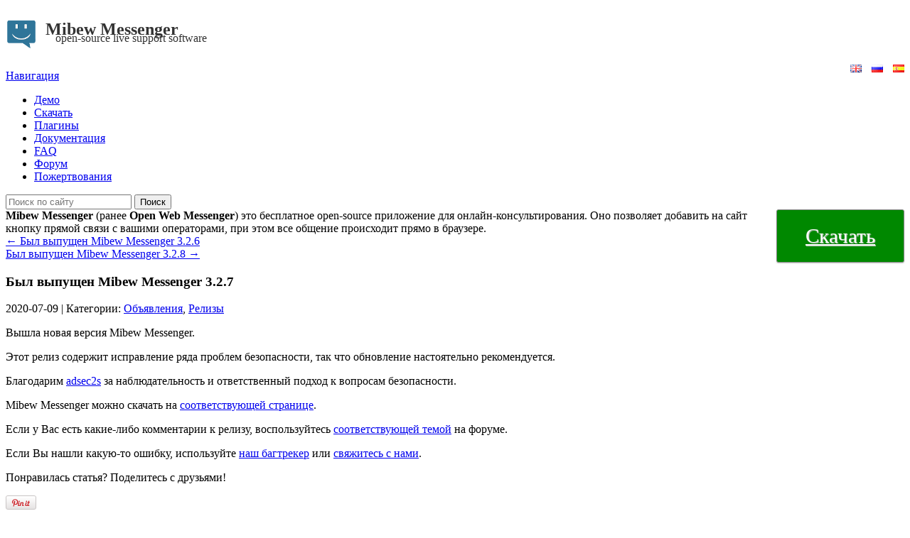

--- FILE ---
content_type: text/html; charset=UTF-8
request_url: https://mibew.org/ru/announcements-ru/2020/07/09/%D0%B1%D1%8B%D0%BB-%D0%B2%D1%8B%D0%BF%D1%83%D1%89%D0%B5%D0%BD-mibew-messenger-3-2-7
body_size: 14626
content:
<!DOCTYPE html>
<html lang="ru-RU">
<head>
<meta charset="UTF-8" />
<meta name="viewport" content="width=device-width" />
<title>Был выпущен Mibew Messenger 3.2.7 « Официальный сайт проекта Mibew Messenger</title>
<meta name="description" content="Анонс релиза Mibew Messenger 3.2.7" />
<meta name="keywords" content="mibew 3.2.7, стабильный релиз, скачать" />
<link rel="profile" href="http://gmpg.org/xfn/11" />
<link rel="pingback" href="https://mibew.org/xmlrpc.php" />
<link rel="alternate" type="application/rss+xml" title="Mibew Messenger project &raquo; Лента" href="https://mibew.org/ru/feed" />
<!--[if lt IE 9]>
<script src="https://mibew.org/wp-content/themes/esplanade/scripts/html5.js" type="text/javascript"></script>
<![endif]-->
<meta name='robots' content='max-image-preview:large' />
<link rel="alternate" href="https://mibew.org/announcements/2020/07/09/mibew-messenger-3-2-7-has-been-released" hreflang="en" />
<link rel="alternate" href="https://mibew.org/ru/announcements-ru/2020/07/09/%d0%b1%d1%8b%d0%bb-%d0%b2%d1%8b%d0%bf%d1%83%d1%89%d0%b5%d0%bd-mibew-messenger-3-2-7" hreflang="ru" />
<link rel="alternate" href="https://mibew.org/es/announcements-es/2020/07/09/mibew-messenger-3-2-7-has-been-released-2" hreflang="es" />
<link rel="alternate" title="oEmbed (JSON)" type="application/json+oembed" href="https://mibew.org/wp-json/oembed/1.0/embed?url=https%3A%2F%2Fmibew.org%2Fru%2Fannouncements-ru%2F2020%2F07%2F09%2F%25d0%25b1%25d1%258b%25d0%25bb-%25d0%25b2%25d1%258b%25d0%25bf%25d1%2583%25d1%2589%25d0%25b5%25d0%25bd-mibew-messenger-3-2-7&#038;lang=ru" />
<link rel="alternate" title="oEmbed (XML)" type="text/xml+oembed" href="https://mibew.org/wp-json/oembed/1.0/embed?url=https%3A%2F%2Fmibew.org%2Fru%2Fannouncements-ru%2F2020%2F07%2F09%2F%25d0%25b1%25d1%258b%25d0%25bb-%25d0%25b2%25d1%258b%25d0%25bf%25d1%2583%25d1%2589%25d0%25b5%25d0%25bd-mibew-messenger-3-2-7&#038;format=xml&#038;lang=ru" />
<style id='wp-img-auto-sizes-contain-inline-css' type='text/css'>
img:is([sizes=auto i],[sizes^="auto," i]){contain-intrinsic-size:3000px 1500px}
/*# sourceURL=wp-img-auto-sizes-contain-inline-css */
</style>
<style id='wp-emoji-styles-inline-css' type='text/css'>

	img.wp-smiley, img.emoji {
		display: inline !important;
		border: none !important;
		box-shadow: none !important;
		height: 1em !important;
		width: 1em !important;
		margin: 0 0.07em !important;
		vertical-align: -0.1em !important;
		background: none !important;
		padding: 0 !important;
	}
/*# sourceURL=wp-emoji-styles-inline-css */
</style>
<style id='wp-block-library-inline-css' type='text/css'>
:root{--wp-block-synced-color:#7a00df;--wp-block-synced-color--rgb:122,0,223;--wp-bound-block-color:var(--wp-block-synced-color);--wp-editor-canvas-background:#ddd;--wp-admin-theme-color:#007cba;--wp-admin-theme-color--rgb:0,124,186;--wp-admin-theme-color-darker-10:#006ba1;--wp-admin-theme-color-darker-10--rgb:0,107,160.5;--wp-admin-theme-color-darker-20:#005a87;--wp-admin-theme-color-darker-20--rgb:0,90,135;--wp-admin-border-width-focus:2px}@media (min-resolution:192dpi){:root{--wp-admin-border-width-focus:1.5px}}.wp-element-button{cursor:pointer}:root .has-very-light-gray-background-color{background-color:#eee}:root .has-very-dark-gray-background-color{background-color:#313131}:root .has-very-light-gray-color{color:#eee}:root .has-very-dark-gray-color{color:#313131}:root .has-vivid-green-cyan-to-vivid-cyan-blue-gradient-background{background:linear-gradient(135deg,#00d084,#0693e3)}:root .has-purple-crush-gradient-background{background:linear-gradient(135deg,#34e2e4,#4721fb 50%,#ab1dfe)}:root .has-hazy-dawn-gradient-background{background:linear-gradient(135deg,#faaca8,#dad0ec)}:root .has-subdued-olive-gradient-background{background:linear-gradient(135deg,#fafae1,#67a671)}:root .has-atomic-cream-gradient-background{background:linear-gradient(135deg,#fdd79a,#004a59)}:root .has-nightshade-gradient-background{background:linear-gradient(135deg,#330968,#31cdcf)}:root .has-midnight-gradient-background{background:linear-gradient(135deg,#020381,#2874fc)}:root{--wp--preset--font-size--normal:16px;--wp--preset--font-size--huge:42px}.has-regular-font-size{font-size:1em}.has-larger-font-size{font-size:2.625em}.has-normal-font-size{font-size:var(--wp--preset--font-size--normal)}.has-huge-font-size{font-size:var(--wp--preset--font-size--huge)}.has-text-align-center{text-align:center}.has-text-align-left{text-align:left}.has-text-align-right{text-align:right}.has-fit-text{white-space:nowrap!important}#end-resizable-editor-section{display:none}.aligncenter{clear:both}.items-justified-left{justify-content:flex-start}.items-justified-center{justify-content:center}.items-justified-right{justify-content:flex-end}.items-justified-space-between{justify-content:space-between}.screen-reader-text{border:0;clip-path:inset(50%);height:1px;margin:-1px;overflow:hidden;padding:0;position:absolute;width:1px;word-wrap:normal!important}.screen-reader-text:focus{background-color:#ddd;clip-path:none;color:#444;display:block;font-size:1em;height:auto;left:5px;line-height:normal;padding:15px 23px 14px;text-decoration:none;top:5px;width:auto;z-index:100000}html :where(.has-border-color){border-style:solid}html :where([style*=border-top-color]){border-top-style:solid}html :where([style*=border-right-color]){border-right-style:solid}html :where([style*=border-bottom-color]){border-bottom-style:solid}html :where([style*=border-left-color]){border-left-style:solid}html :where([style*=border-width]){border-style:solid}html :where([style*=border-top-width]){border-top-style:solid}html :where([style*=border-right-width]){border-right-style:solid}html :where([style*=border-bottom-width]){border-bottom-style:solid}html :where([style*=border-left-width]){border-left-style:solid}html :where(img[class*=wp-image-]){height:auto;max-width:100%}:where(figure){margin:0 0 1em}html :where(.is-position-sticky){--wp-admin--admin-bar--position-offset:var(--wp-admin--admin-bar--height,0px)}@media screen and (max-width:600px){html :where(.is-position-sticky){--wp-admin--admin-bar--position-offset:0px}}

/*# sourceURL=wp-block-library-inline-css */
</style><style id='global-styles-inline-css' type='text/css'>
:root{--wp--preset--aspect-ratio--square: 1;--wp--preset--aspect-ratio--4-3: 4/3;--wp--preset--aspect-ratio--3-4: 3/4;--wp--preset--aspect-ratio--3-2: 3/2;--wp--preset--aspect-ratio--2-3: 2/3;--wp--preset--aspect-ratio--16-9: 16/9;--wp--preset--aspect-ratio--9-16: 9/16;--wp--preset--color--black: #000000;--wp--preset--color--cyan-bluish-gray: #abb8c3;--wp--preset--color--white: #ffffff;--wp--preset--color--pale-pink: #f78da7;--wp--preset--color--vivid-red: #cf2e2e;--wp--preset--color--luminous-vivid-orange: #ff6900;--wp--preset--color--luminous-vivid-amber: #fcb900;--wp--preset--color--light-green-cyan: #7bdcb5;--wp--preset--color--vivid-green-cyan: #00d084;--wp--preset--color--pale-cyan-blue: #8ed1fc;--wp--preset--color--vivid-cyan-blue: #0693e3;--wp--preset--color--vivid-purple: #9b51e0;--wp--preset--gradient--vivid-cyan-blue-to-vivid-purple: linear-gradient(135deg,rgb(6,147,227) 0%,rgb(155,81,224) 100%);--wp--preset--gradient--light-green-cyan-to-vivid-green-cyan: linear-gradient(135deg,rgb(122,220,180) 0%,rgb(0,208,130) 100%);--wp--preset--gradient--luminous-vivid-amber-to-luminous-vivid-orange: linear-gradient(135deg,rgb(252,185,0) 0%,rgb(255,105,0) 100%);--wp--preset--gradient--luminous-vivid-orange-to-vivid-red: linear-gradient(135deg,rgb(255,105,0) 0%,rgb(207,46,46) 100%);--wp--preset--gradient--very-light-gray-to-cyan-bluish-gray: linear-gradient(135deg,rgb(238,238,238) 0%,rgb(169,184,195) 100%);--wp--preset--gradient--cool-to-warm-spectrum: linear-gradient(135deg,rgb(74,234,220) 0%,rgb(151,120,209) 20%,rgb(207,42,186) 40%,rgb(238,44,130) 60%,rgb(251,105,98) 80%,rgb(254,248,76) 100%);--wp--preset--gradient--blush-light-purple: linear-gradient(135deg,rgb(255,206,236) 0%,rgb(152,150,240) 100%);--wp--preset--gradient--blush-bordeaux: linear-gradient(135deg,rgb(254,205,165) 0%,rgb(254,45,45) 50%,rgb(107,0,62) 100%);--wp--preset--gradient--luminous-dusk: linear-gradient(135deg,rgb(255,203,112) 0%,rgb(199,81,192) 50%,rgb(65,88,208) 100%);--wp--preset--gradient--pale-ocean: linear-gradient(135deg,rgb(255,245,203) 0%,rgb(182,227,212) 50%,rgb(51,167,181) 100%);--wp--preset--gradient--electric-grass: linear-gradient(135deg,rgb(202,248,128) 0%,rgb(113,206,126) 100%);--wp--preset--gradient--midnight: linear-gradient(135deg,rgb(2,3,129) 0%,rgb(40,116,252) 100%);--wp--preset--font-size--small: 13px;--wp--preset--font-size--medium: 20px;--wp--preset--font-size--large: 36px;--wp--preset--font-size--x-large: 42px;--wp--preset--spacing--20: 0.44rem;--wp--preset--spacing--30: 0.67rem;--wp--preset--spacing--40: 1rem;--wp--preset--spacing--50: 1.5rem;--wp--preset--spacing--60: 2.25rem;--wp--preset--spacing--70: 3.38rem;--wp--preset--spacing--80: 5.06rem;--wp--preset--shadow--natural: 6px 6px 9px rgba(0, 0, 0, 0.2);--wp--preset--shadow--deep: 12px 12px 50px rgba(0, 0, 0, 0.4);--wp--preset--shadow--sharp: 6px 6px 0px rgba(0, 0, 0, 0.2);--wp--preset--shadow--outlined: 6px 6px 0px -3px rgb(255, 255, 255), 6px 6px rgb(0, 0, 0);--wp--preset--shadow--crisp: 6px 6px 0px rgb(0, 0, 0);}:where(.is-layout-flex){gap: 0.5em;}:where(.is-layout-grid){gap: 0.5em;}body .is-layout-flex{display: flex;}.is-layout-flex{flex-wrap: wrap;align-items: center;}.is-layout-flex > :is(*, div){margin: 0;}body .is-layout-grid{display: grid;}.is-layout-grid > :is(*, div){margin: 0;}:where(.wp-block-columns.is-layout-flex){gap: 2em;}:where(.wp-block-columns.is-layout-grid){gap: 2em;}:where(.wp-block-post-template.is-layout-flex){gap: 1.25em;}:where(.wp-block-post-template.is-layout-grid){gap: 1.25em;}.has-black-color{color: var(--wp--preset--color--black) !important;}.has-cyan-bluish-gray-color{color: var(--wp--preset--color--cyan-bluish-gray) !important;}.has-white-color{color: var(--wp--preset--color--white) !important;}.has-pale-pink-color{color: var(--wp--preset--color--pale-pink) !important;}.has-vivid-red-color{color: var(--wp--preset--color--vivid-red) !important;}.has-luminous-vivid-orange-color{color: var(--wp--preset--color--luminous-vivid-orange) !important;}.has-luminous-vivid-amber-color{color: var(--wp--preset--color--luminous-vivid-amber) !important;}.has-light-green-cyan-color{color: var(--wp--preset--color--light-green-cyan) !important;}.has-vivid-green-cyan-color{color: var(--wp--preset--color--vivid-green-cyan) !important;}.has-pale-cyan-blue-color{color: var(--wp--preset--color--pale-cyan-blue) !important;}.has-vivid-cyan-blue-color{color: var(--wp--preset--color--vivid-cyan-blue) !important;}.has-vivid-purple-color{color: var(--wp--preset--color--vivid-purple) !important;}.has-black-background-color{background-color: var(--wp--preset--color--black) !important;}.has-cyan-bluish-gray-background-color{background-color: var(--wp--preset--color--cyan-bluish-gray) !important;}.has-white-background-color{background-color: var(--wp--preset--color--white) !important;}.has-pale-pink-background-color{background-color: var(--wp--preset--color--pale-pink) !important;}.has-vivid-red-background-color{background-color: var(--wp--preset--color--vivid-red) !important;}.has-luminous-vivid-orange-background-color{background-color: var(--wp--preset--color--luminous-vivid-orange) !important;}.has-luminous-vivid-amber-background-color{background-color: var(--wp--preset--color--luminous-vivid-amber) !important;}.has-light-green-cyan-background-color{background-color: var(--wp--preset--color--light-green-cyan) !important;}.has-vivid-green-cyan-background-color{background-color: var(--wp--preset--color--vivid-green-cyan) !important;}.has-pale-cyan-blue-background-color{background-color: var(--wp--preset--color--pale-cyan-blue) !important;}.has-vivid-cyan-blue-background-color{background-color: var(--wp--preset--color--vivid-cyan-blue) !important;}.has-vivid-purple-background-color{background-color: var(--wp--preset--color--vivid-purple) !important;}.has-black-border-color{border-color: var(--wp--preset--color--black) !important;}.has-cyan-bluish-gray-border-color{border-color: var(--wp--preset--color--cyan-bluish-gray) !important;}.has-white-border-color{border-color: var(--wp--preset--color--white) !important;}.has-pale-pink-border-color{border-color: var(--wp--preset--color--pale-pink) !important;}.has-vivid-red-border-color{border-color: var(--wp--preset--color--vivid-red) !important;}.has-luminous-vivid-orange-border-color{border-color: var(--wp--preset--color--luminous-vivid-orange) !important;}.has-luminous-vivid-amber-border-color{border-color: var(--wp--preset--color--luminous-vivid-amber) !important;}.has-light-green-cyan-border-color{border-color: var(--wp--preset--color--light-green-cyan) !important;}.has-vivid-green-cyan-border-color{border-color: var(--wp--preset--color--vivid-green-cyan) !important;}.has-pale-cyan-blue-border-color{border-color: var(--wp--preset--color--pale-cyan-blue) !important;}.has-vivid-cyan-blue-border-color{border-color: var(--wp--preset--color--vivid-cyan-blue) !important;}.has-vivid-purple-border-color{border-color: var(--wp--preset--color--vivid-purple) !important;}.has-vivid-cyan-blue-to-vivid-purple-gradient-background{background: var(--wp--preset--gradient--vivid-cyan-blue-to-vivid-purple) !important;}.has-light-green-cyan-to-vivid-green-cyan-gradient-background{background: var(--wp--preset--gradient--light-green-cyan-to-vivid-green-cyan) !important;}.has-luminous-vivid-amber-to-luminous-vivid-orange-gradient-background{background: var(--wp--preset--gradient--luminous-vivid-amber-to-luminous-vivid-orange) !important;}.has-luminous-vivid-orange-to-vivid-red-gradient-background{background: var(--wp--preset--gradient--luminous-vivid-orange-to-vivid-red) !important;}.has-very-light-gray-to-cyan-bluish-gray-gradient-background{background: var(--wp--preset--gradient--very-light-gray-to-cyan-bluish-gray) !important;}.has-cool-to-warm-spectrum-gradient-background{background: var(--wp--preset--gradient--cool-to-warm-spectrum) !important;}.has-blush-light-purple-gradient-background{background: var(--wp--preset--gradient--blush-light-purple) !important;}.has-blush-bordeaux-gradient-background{background: var(--wp--preset--gradient--blush-bordeaux) !important;}.has-luminous-dusk-gradient-background{background: var(--wp--preset--gradient--luminous-dusk) !important;}.has-pale-ocean-gradient-background{background: var(--wp--preset--gradient--pale-ocean) !important;}.has-electric-grass-gradient-background{background: var(--wp--preset--gradient--electric-grass) !important;}.has-midnight-gradient-background{background: var(--wp--preset--gradient--midnight) !important;}.has-small-font-size{font-size: var(--wp--preset--font-size--small) !important;}.has-medium-font-size{font-size: var(--wp--preset--font-size--medium) !important;}.has-large-font-size{font-size: var(--wp--preset--font-size--large) !important;}.has-x-large-font-size{font-size: var(--wp--preset--font-size--x-large) !important;}
/*# sourceURL=global-styles-inline-css */
</style>

<style id='classic-theme-styles-inline-css' type='text/css'>
/*! This file is auto-generated */
.wp-block-button__link{color:#fff;background-color:#32373c;border-radius:9999px;box-shadow:none;text-decoration:none;padding:calc(.667em + 2px) calc(1.333em + 2px);font-size:1.125em}.wp-block-file__button{background:#32373c;color:#fff;text-decoration:none}
/*# sourceURL=/wp-includes/css/classic-themes.min.css */
</style>
<link rel='stylesheet' id='esplanade-web-font-css' href='https://fonts.googleapis.com/css?family=Droid+Sans:regular,italic,bold,bolditalic&#038;subset=latin' type='text/css' media='all' />
<link rel='stylesheet' id='esplanade-css' href='https://mibew.org/wp-content/themes/esplanade/style.css' type='text/css' media='all' />
<link rel='stylesheet' id='colorbox-css' href='https://mibew.org/wp-content/themes/esplanade/styles/colorbox.css' type='text/css' media='all' />
<script type="text/javascript" src="https://mibew.org/wp-includes/js/jquery/jquery.min.js?ver=3.7.1" id="jquery-core-js"></script>
<script type="text/javascript" src="https://mibew.org/wp-includes/js/jquery/jquery-migrate.min.js?ver=3.4.1" id="jquery-migrate-js"></script>
<script type="text/javascript" src="https://mibew.org/wp-content/themes/esplanade/scripts/jquery.flexslider-min.js" id="flexslider-js"></script>
<script type="text/javascript" src="https://mibew.org/wp-content/themes/esplanade/scripts/jquery.fitvids.js" id="fitvids-js"></script>
<script type="text/javascript" src="https://mibew.org/wp-content/themes/esplanade/scripts/jquery.colorbox-min.js" id="colorbox-js"></script>
<link rel="https://api.w.org/" href="https://mibew.org/wp-json/" /><link rel="alternate" title="JSON" type="application/json" href="https://mibew.org/wp-json/wp/v2/posts/1777" /><link rel="EditURI" type="application/rsd+xml" title="RSD" href="https://mibew.org/xmlrpc.php?rsd" />
<meta name="generator" content="WordPress 6.9" />
<link rel="canonical" href="https://mibew.org/ru/announcements-ru/2020/07/09/%d0%b1%d1%8b%d0%bb-%d0%b2%d1%8b%d0%bf%d1%83%d1%89%d0%b5%d0%bd-mibew-messenger-3-2-7" />
<link rel='shortlink' href='https://mibew.org/?p=1777' />
<script>
/* <![CDATA[ */
	jQuery(document).ready(function($) {
		$('.nav-toggle').click(function() {
			$('#access div ul:first-child').slideToggle(250);
			return false;
		});
		if( ($(window).width() > 640) || ($(document).width() > 640) ) {
							$('#access li').mouseenter(function() {
					$(this).children('ul').css('display', 'none').stop(true, true).slideToggle(250).css('display', 'block').children('ul').css('display', 'none');
				});
				$('#access li').mouseleave(function() {
					$(this).children('ul').stop(true, true).fadeOut(250).css('display', 'block');
				})
					} else {
			$('#access li').each(function() {
				if($(this).children('ul').length)
					$(this).append('<span class="drop-down-toggle"><span class="drop-down-arrow"></span></span>');
			});
			$('.drop-down-toggle').click(function() {
				$(this).parent().children('ul').slideToggle(250);
			});
		}
				$(".entry-attachment, .entry-content").fitVids({ customSelector: "iframe, object, embed"});
	});
	jQuery(window).load(function() {
					jQuery('.entry-content a[href$=".jpg"],.entry-content a[href$=".jpeg"],.entry-content a[href$=".png"],.entry-content a[href$=".gif"],a.colorbox').colorbox({
				maxWidth: '100%',
				maxHeight: '100%',
			});
			});
	AudioPlayer.setup("https://mibew.org/wp-content/themes/esplanade/audio-player/player.swf", {  
		width: 320  
	});
/* ]]> */
</script>
<style type="text/css">
						#current-location{
			margin-top:0;
		}
					.blog #content {
			box-shadow:none;
			background:none;
		}
		.blog .post {
			padding:2.7%;
			margin-bottom:2.7%;
			box-shadow:0 0 3px #999;
			background:#fff;
		}
		.blog #posts-nav {
			padding:20px;
			margin-bottom:20px;
			box-shadow:0 0 3px #999;
			background:#fff;
			border-top:none;
		}
		.paged #content {
			margin-bottom:1.76%;
			box-shadow:0 0 3px #999;
			background:#fff;
		}
		.paged .post {
			padding:4.28% 0;
			margin:0 20px;
			box-shadow:none;
			background:none;
			border-top:#eee 1px solid;
		}
		.paged #posts-nav {
			padding:20px 0 0;
			margin:20px;
			margin-top:0;
			box-shadow:none;
			background:none;
			border-top:#eee 1px solid;
		}
																											#sidebar,
		#sidebar-left,
		#sidebar-right {
			color:#aaaaaa;
		}
				.widget-title {
			color:#aaaaaa;
		}
							body { background-color: #fff; }

#inner_wrapper { float: left; width: 67.75%; }
#inner_wrapper #content { width: 100%; }

@media screen and (max-width: 960px) { #inner_wrapper { width: auto; } .page-template-template-content-sidebar-php #sidebar { float: left; } }
@media screen and (max-width: 640px) { #sidebar .widget { width: 100%; } }

#sidebar-header { min-height: 90px; width: 100%; }
#sidebar-header aside.widget_polylang { float: right; }
#sidebar-header aside.widget_polylang ul li { display: inline; padding-left: 10px; border: 0; }
#sidebar-header aside.widget_polylang ul li a { display: inline-block; }
#sidebar-header aside.widget_polylang ul li>span { display: inline-block; }
#sidebar aside.widget_polylang ul li.active span span { color: #dd9933; }

#sidebar-header #logo { width: 40px; height: 40px; border: 0; display: block; float: left; margin-top: 20px; margin-left: 2px; margin-right: -2px;}
div.motto { display: inline-block; min-width: 340px; }
div.motto strong { display: block; font-size: 24px; margin-top: 20px; margin-left: 16px; float: left; }
div.motto span.motto { display: block; margin-left: 70px; margin-top: -23px; float: left; clear: both; }
div.motto a, div.motto a:hover, div.motto a:active, div.motto a:visited { color: #333; }

small { font-size: 0.8em; }
small.big { font-size: 0.9em; }
b { font-weight: bold; }
i { font-style: italic; }

#posts h3 { font-size: 15px; }
ul.posts { margin-left: 0; list-style-type: none; }

#posts-nav,
.paged #posts-nav { padding: 25px; margin: 0; }

.widget-area a:hover { color: #dd9933; }

#paypal_form { border-bottom: 1px dashed #d9d9d9; margin-top: 8px; padding-bottom: 2px; }
a.intouch_link, a.participate_link, span.participate_link { background-position: left center; background-repeat: no-repeat; padding-left: 28px; display: inline-block; line-height: 21px; }
a#github_link { background-image: url('/static/github_blue.png'); }
a#github_link:hover { background-image: url('/static/github_orange.png'); }
a#twitter_link { background-image: url('/static/x_blue.png'); }
a#twitter_link:hover { background-image: url('/static/x_orange.png'); }
a#rss_link { background-image: url('/static/rss_blue.png'); }
a#rss_link:hover { background-image: url('/static/rss_orange.png'); }
a#forum_link { background-image: url('/static/comment_blue.png'); }
a#forum_link:hover { background-image: url('/static/comment_orange.png'); }
a#issue_link { background-image: url('/static/alert_blue.png'); background-position: 2px; }
a#issue_link:hover { background-image: url('/static/alert_orange.png'); }
#donate_link { background-image: url('/static/donate_blue.png'); background-position: 2px; }
a#donate_link:hover, span#donate_link.active { background-image: url('/static/donate_orange.png'); }
span#donate_link.active { color: #dd9933; }

a#big_download_link { display: block; float: right; padding: 20px 40px; color: #fff; background-color: #080; margin: 0 0 10px 30px; -webkit-border-bottom-right-radius: 3px; -webkit-border-bottom-left-radius: 3px; -webkit-border-top-right-radius: 3px; -webkit-border-top-left-radius: 3px; border-bottom-right-radius: 3px; border-bottom-left-radius: 3px; border-top-right-radius: 3px; border-top-left-radius: 3px; border: 1px solid #888; -webkit-box-shadow: 0 1px 2px rgba( 0, 0, 0, 0.2 ); box-shadow: 0 1px 2px rgba( 0, 0, 0, 0.2 ); font-size: 1.8em; text-shadow: silver 1px 1px 1px; }

#menu-navigation li.current-menu-item span { color: #fff; padding-left: 20px; padding-right: 20px; }
#menu-functionality li.current-menu-item span, #menu-info li.current-menu-item span { color: #dd9933; }

#menu-navigation-russian li.current-menu-item span { color: #fff; padding-left: 20px; padding-right: 20px; }
#menu-functionality-russian li.current-menu-item span, #menu-info-russian li.current-menu-item span { color: #dd9933; }

#menu-navigation-spanish li.current-menu-item span { color: #fff; padding-left: 20px; padding-right: 20px; }
#menu-functionality-spanish li.current-menu-item span, #menu-info-spanish li.current-menu-item span { color: #dd9933; }

h2.error-title { font-size: 32px !important; margin-bottom: 12px; }
.error404 h2.error-title { margin-top: 1px; }
article.error-post { padding: 20px !important; margin: 0 20px !important; }

code { font-size: 0.8em; }

form.paypal_form { margin-bottom: 35px; }
select.paypal { float: left; margin-right: 20px; }

div.crypto { padding-bottom: 40px; }
div.crypto img { float: left; margin-right:15px; }
div.crypto div.address { margin-top: 8px; padding-top: 6px; }

p.yoomoney { height: 230px; }
p.yoomoney div.fluid-width-video-wrapper { height: 230px; padding-top: 0 !important; }
input#PAYMENT_AMOUNT { margin-right: 10px; text-align: right; }
input.perfect_money_button { margin-left: 10px; cursor: pointer;}

#text-33 { margin-bottom: 0; }
</style>
<style type="text/css" media="screen">body{position:relative}#dynamic-to-top{display:none;overflow:hidden;width:auto;z-index:90;position:fixed;bottom:20px;right:20px;top:auto;left:auto;font-family:sans-serif;font-size:1em;color:#fff;text-decoration:none;text-shadow:0 1px 0 #333;font-weight:bold;padding:17px 16px;border:1px solid #aeb1b3;background:#646464;-webkit-background-origin:border;-moz-background-origin:border;-icab-background-origin:border;-khtml-background-origin:border;-o-background-origin:border;background-origin:border;-webkit-background-clip:padding-box;-moz-background-clip:padding-box;-icab-background-clip:padding-box;-khtml-background-clip:padding-box;-o-background-clip:padding-box;background-clip:padding-box;-webkit-box-shadow:0 1px 3px rgba( 0, 0, 0, 0.4 ), inset 0 0 0 1px rgba( 0, 0, 0, 0.2 ), inset 0 1px 0 rgba( 255, 255, 255, .4 ), inset 0 10px 10px rgba( 255, 255, 255, .1 );-ms-box-shadow:0 1px 3px rgba( 0, 0, 0, 0.4 ), inset 0 0 0 1px rgba( 0, 0, 0, 0.2 ), inset 0 1px 0 rgba( 255, 255, 255, .4 ), inset 0 10px 10px rgba( 255, 255, 255, .1 );-moz-box-shadow:0 1px 3px rgba( 0, 0, 0, 0.4 ), inset 0 0 0 1px rgba( 0, 0, 0, 0.2 ), inset 0 1px 0 rgba( 255, 255, 255, .4 ), inset 0 10px 10px rgba( 255, 255, 255, .1 );-o-box-shadow:0 1px 3px rgba( 0, 0, 0, 0.4 ), inset 0 0 0 1px rgba( 0, 0, 0, 0.2 ), inset 0 1px 0 rgba( 255, 255, 255, .4 ), inset 0 10px 10px rgba( 255, 255, 255, .1 );-khtml-box-shadow:0 1px 3px rgba( 0, 0, 0, 0.4 ), inset 0 0 0 1px rgba( 0, 0, 0, 0.2 ), inset 0 1px 0 rgba( 255, 255, 255, .4 ), inset 0 10px 10px rgba( 255, 255, 255, .1 );-icab-box-shadow:0 1px 3px rgba( 0, 0, 0, 0.4 ), inset 0 0 0 1px rgba( 0, 0, 0, 0.2 ), inset 0 1px 0 rgba( 255, 255, 255, .4 ), inset 0 10px 10px rgba( 255, 255, 255, .1 );box-shadow:0 1px 3px rgba( 0, 0, 0, 0.4 ), inset 0 0 0 1px rgba( 0, 0, 0, 0.2 ), inset 0 1px 0 rgba( 255, 255, 255, .4 ), inset 0 10px 10px rgba( 255, 255, 255, .1 );-webkit-border-radius:30px;-moz-border-radius:30px;-icab-border-radius:30px;-khtml-border-radius:30px;border-radius:30px}#dynamic-to-top:hover{background:#517e7e;background:#646464 -webkit-gradient( linear, 0% 0%, 0% 100%, from( rgba( 255, 255, 255, .2 ) ), to( rgba( 0, 0, 0, 0 ) ) );background:#646464 -webkit-linear-gradient( top, rgba( 255, 255, 255, .2 ), rgba( 0, 0, 0, 0 ) );background:#646464 -khtml-linear-gradient( top, rgba( 255, 255, 255, .2 ), rgba( 0, 0, 0, 0 ) );background:#646464 -moz-linear-gradient( top, rgba( 255, 255, 255, .2 ), rgba( 0, 0, 0, 0 ) );background:#646464 -o-linear-gradient( top, rgba( 255, 255, 255, .2 ), rgba( 0, 0, 0, 0 ) );background:#646464 -ms-linear-gradient( top, rgba( 255, 255, 255, .2 ), rgba( 0, 0, 0, 0 ) );background:#646464 -icab-linear-gradient( top, rgba( 255, 255, 255, .2 ), rgba( 0, 0, 0, 0 ) );background:#646464 linear-gradient( top, rgba( 255, 255, 255, .2 ), rgba( 0, 0, 0, 0 ) );cursor:pointer}#dynamic-to-top:active{background:#646464;background:#646464 -webkit-gradient( linear, 0% 0%, 0% 100%, from( rgba( 0, 0, 0, .3 ) ), to( rgba( 0, 0, 0, 0 ) ) );background:#646464 -webkit-linear-gradient( top, rgba( 0, 0, 0, .1 ), rgba( 0, 0, 0, 0 ) );background:#646464 -moz-linear-gradient( top, rgba( 0, 0, 0, .1 ), rgba( 0, 0, 0, 0 ) );background:#646464 -khtml-linear-gradient( top, rgba( 0, 0, 0, .1 ), rgba( 0, 0, 0, 0 ) );background:#646464 -o-linear-gradient( top, rgba( 0, 0, 0, .1 ), rgba( 0, 0, 0, 0 ) );background:#646464 -ms-linear-gradient( top, rgba( 0, 0, 0, .1 ), rgba( 0, 0, 0, 0 ) );background:#646464 -icab-linear-gradient( top, rgba( 0, 0, 0, .1 ), rgba( 0, 0, 0, 0 ) );background:#646464 linear-gradient( top, rgba( 0, 0, 0, .1 ), rgba( 0, 0, 0, 0 ) )}#dynamic-to-top,#dynamic-to-top:active,#dynamic-to-top:focus,#dynamic-to-top:hover{outline:none}#dynamic-to-top span{display:block;overflow:hidden;width:14px;height:12px;background:url( https://mibew.org/wp-content/plugins/dynamic-to-top/css/images/up.png )no-repeat center center}</style><style type="text/css">
	#site-title,
	#site-description {
		position:absolute !important;
		clip:rect(1px 1px 1px 1px); /* IE6, IE7 */
		clip:rect(1px, 1px, 1px, 1px);
	}
	#header-image {
		margin:1.76% 0;
	}
</style>
</head>

<body class="wp-singular post-template-default single single-post postid-1777 single-format-standard wp-theme-esplanade">
	<div id="wrapper">
		<header id="header">
							<div id="sidebar-header" class="widget-area" role="complementary">
		<aside id="text-32" class="widget widget_text">			<div class="textwidget"><div class="motto"><a href="/ru/"><img id="logo" src="/static/logos/40x40.png" alt="Mibew Logo"><strong>Mibew Messenger</strong>
<span class="motto">open-source live support software</span></a></div></div>
		</aside><!-- .widget --><aside id="polylang-2" class="widget widget_polylang"><ul>
	<li class="lang-item lang-item-19 lang-item-en lang-item-first"><a lang="en-US" hreflang="en-US" href="https://mibew.org/announcements/2020/07/09/mibew-messenger-3-2-7-has-been-released"><img src="[data-uri]" alt="English" width="16" height="11" style="width: 16px; height: 11px;" /></a></li>
	<li class="lang-item lang-item-22 lang-item-ru current-lang"><a lang="ru-RU" hreflang="ru-RU" href="https://mibew.org/ru/announcements-ru/2020/07/09/%d0%b1%d1%8b%d0%bb-%d0%b2%d1%8b%d0%bf%d1%83%d1%89%d0%b5%d0%bd-mibew-messenger-3-2-7" aria-current="true"><img src="[data-uri]" alt="Русский" width="16" height="11" style="width: 16px; height: 11px;" /></a></li>
	<li class="lang-item lang-item-26 lang-item-es"><a lang="es-ES" hreflang="es-ES" href="https://mibew.org/es/announcements-es/2020/07/09/mibew-messenger-3-2-7-has-been-released-2"><img src="[data-uri]" alt="Español" width="16" height="11" style="width: 16px; height: 11px;" /></a></li>
</ul>
</aside><!-- .widget -->	</div><!-- #sidebar-header -->
			<div class="clear"></div>
						<nav id="access">
				<a class="nav-toggle" href="#">Навигация</a>
				<div class="menu-navigation-russian-container"><ul id="menu-navigation-russian" class="menu"><li id="menu-item-1536" class="menu-item menu-item-type-post_type menu-item-object-page menu-item-1536"><a href="https://mibew.org/ru/demo2-ru">Демо</a></li>
<li id="menu-item-1577" class="menu-item menu-item-type-post_type menu-item-object-page menu-item-1577"><a href="https://mibew.org/ru/download2-ru">Скачать</a></li>
<li id="menu-item-1578" class="menu-item menu-item-type-post_type menu-item-object-page menu-item-1578"><a href="https://mibew.org/ru/plugins-by-category-ru">Плагины</a></li>
<li id="menu-item-1438" class="menu-item menu-item-type-custom menu-item-object-custom menu-item-1438"><a href="https://docs.mibew.org/">Документация</a></li>
<li id="menu-item-1584" class="menu-item menu-item-type-post_type menu-item-object-page menu-item-1584"><a href="https://mibew.org/ru/faq-ru">FAQ</a></li>
<li id="menu-item-1440" class="menu-item menu-item-type-custom menu-item-object-custom menu-item-1440"><a href="/forums/">Форум</a></li>
<li id="menu-item-1549" class="menu-item menu-item-type-post_type menu-item-object-page menu-item-1549"><a href="https://mibew.org/ru/donations-ru">Пожертвования</a></li>
</ul></div>				<form role="search" method="get" id="searchform" action="https://mibew.org/ru/" >
	<input type="text" value="" placeholder="Поиск по сайту" name="s" id="s" />
	<input type="submit" id="searchsubmit" value="Поиск" />
</form>				<div class="clear"></div>
			</nav><!-- #access -->
		</header><!-- #header -->	<div id="container">
				<section id="content">
							<aside id="text-30" class="widget widget_text">			<div class="textwidget"><a id="big_download_link" href="/ru/download2-ru" title="Скачать текущую версию">Скачать</a><strong>Mibew Messenger</strong> (ранее <strong>Open Web Messenger</strong>) это бесплатное open-source приложение для онлайн-консультирования. Оно позволяет добавить на сайт кнопку прямой связи с вашими операторами, при этом все общение происходит прямо в браузере.</div>
		</aside><!-- .widget -->				<article class="post-1777 post type-post status-publish format-standard hentry category-announcements-ru category-releases-ru" id="post-1777">
					<div class="entry">
														<div id="post-nav" class="navigation">
			<div class="nav-prev"><a href="https://mibew.org/ru/announcements-ru/2020/03/21/%d0%b1%d1%8b%d0%bb-%d0%b2%d1%8b%d0%bf%d1%83%d1%89%d0%b5%d0%bd-mibew-messenger-3-2-6" rel="prev">&larr; Был выпущен Mibew Messenger 3.2.6</a></div>
			<div class="nav-next"><a href="https://mibew.org/ru/announcements-ru/2020/12/25/%d0%b1%d1%8b%d0%bb-%d0%b2%d1%8b%d0%bf%d1%83%d1%89%d0%b5%d0%bd-mibew-messenger-3-2-8" rel="next">Был выпущен Mibew Messenger 3.2.8 &rarr;</a></div>
			<div class="clear"></div>
		</div><!-- #post-nav -->
							<header class="entry-header">
							<h1 class="entry-title">Был выпущен Mibew Messenger 3.2.7</h1>
							<aside class="entry-meta">
								2020-07-09 | 
								Категории: <a href="https://mibew.org/ru/category/announcements-ru" rel="category tag">Объявления</a>, <a href="https://mibew.org/ru/category/announcements-ru/releases-ru" rel="category tag">Релизы</a>																		
							</aside><!-- .entry-meta -->
						</header><!-- .entry-header -->
						<div class="entry-content">
														<p>Вышла новая версия Mibew Messenger.</p>
<p>Этот релиз содержит исправление ряда проблем безопасности, так что обновление настоятельно рекомендуется.</p>
<p>Благодарим <a href="https://accessdenied.su/index.html" target="_blank" rel="nofollow noopener noreferrer">adsec2s</a> за наблюдательность и ответственный подход к вопросам безопасности.</p>
<p>Mibew Messenger можно скачать на <a title="Скачать" href="/ru/download2-ru">соответствующей странице</a>.</p>
<p>Если у Вас есть какие-либо комментарии к релизу, воспользуйтесь <a href="/forums/index.php/topic,192292.0.html">соответствующей темой</a> на форуме.</p>
<p>Если Вы нашли какую-то ошибку, используйте <a title="Багтрекер на GitHub" href="https://github.com/Mibew/mibew/issues" target="_blank" rel="noopener noreferrer">наш багтрекер</a> или <a title="Свяжитесь с нами" href="/ru/contacts-ru">свяжитесь с нами</a>.</p>
							<div class="clear"></div>
						</div><!-- .entry-content -->
						<footer class="entry-utility">
																<div class="social-bookmarks">
			<p>Понравилась статья? Поделитесь с друзьями!</p>
																<div class="pinterest-button">
					<a href="http://pinterest.com/pin/create/button/?url=https%3A%2F%2Fmibew.org%2Fru%2Fannouncements-ru%2F2020%2F07%2F09%2F%25d0%25b1%25d1%258b%25d0%25bb-%25d0%25b2%25d1%258b%25d0%25bf%25d1%2583%25d1%2589%25d0%25b5%25d0%25bd-mibew-messenger-3-2-7&#038;description=%3Cp%3E%D0%A0%D0%B5%D0%BB%D0%B8%D0%B7+Mibew+Messenger+3.2.7+%D0%B4%D0%BE%D1%81%D1%82%D1%83%D0%BF%D0%B5%D0%BD+%D0%B4%D0%BB%D1%8F+%D1%81%D0%BA%D0%B0%D1%87%D0%B8%D0%B2%D0%B0%D0%BD%D0%B8%D1%8F.%3C%2Fp%3E" class="pin-it-button" count-layout="horizontal"><img border="0" src="//assets.pinterest.com/images/PinExt.png" title="Pin It" /></a>
					<script>
						(function(d, s, id) {
							var js, pjs = d.getElementsByTagName(s)[0];
							if (d.getElementById(id)) return;
							js = d.createElement(s); js.id = id;
							js.src = "//assets.pinterest.com/js/pinit.js";
							pjs.parentNode.insertBefore(js, pjs);
						}(document, 'script', 'pinterest-js'));
					</script>
				</div>
						<div class="clear"></div>
		</div><!-- .social-bookmarks -->
																	<div id="post-nav" class="navigation">
			<div class="nav-prev"><a href="https://mibew.org/ru/announcements-ru/2020/03/21/%d0%b1%d1%8b%d0%bb-%d0%b2%d1%8b%d0%bf%d1%83%d1%89%d0%b5%d0%bd-mibew-messenger-3-2-6" rel="prev">&larr; Был выпущен Mibew Messenger 3.2.6</a></div>
			<div class="nav-next"><a href="https://mibew.org/ru/announcements-ru/2020/12/25/%d0%b1%d1%8b%d0%bb-%d0%b2%d1%8b%d0%bf%d1%83%d1%89%d0%b5%d0%bd-mibew-messenger-3-2-8" rel="next">Был выпущен Mibew Messenger 3.2.8 &rarr;</a></div>
			<div class="clear"></div>
		</div><!-- #post-nav -->
							</footer><!-- .entry-utility -->
					</div><!-- .entry -->
					

				</article><!-- .post -->
								</section><!-- #content -->
					<div id="sidebar">
		<div id="sidebar-top" class="widget-area" role="complementary">
		<aside id="nav_menu-18" class="widget widget_nav_menu"><h3 class="widget-title">Информация</h3><div class="menu-info-russian-container"><ul id="menu-info-russian" class="menu"><li id="menu-item-1629" class="menu-item menu-item-type-taxonomy menu-item-object-category current-post-ancestor current-menu-parent current-post-parent menu-item-1629"><a href="https://mibew.org/ru/category/announcements-ru">Объявления</a></li>
<li id="menu-item-1625" class="menu-item menu-item-type-post_type menu-item-object-page menu-item-1625"><a href="https://mibew.org/ru/contacts-ru">Свяжитесь с нами</a></li>
<li id="menu-item-2505" class="menu-item menu-item-type-post_type menu-item-object-page menu-item-2505"><a href="https://mibew.org/ru/source-ru">Исходный код</a></li>
<li id="menu-item-1626" class="menu-item menu-item-type-post_type menu-item-object-page menu-item-1626"><a href="https://mibew.org/ru/license-ru">Условия использования</a></li>
<li id="menu-item-1608" class="menu-item menu-item-type-post_type menu-item-object-page menu-item-1608"><a href="https://mibew.org/ru/credits-ru">Благодарности</a></li>
</ul></div></aside><!-- .widget --><aside id="nav_menu-20" class="widget widget_nav_menu"><h3 class="widget-title">Узнайте больше</h3><div class="menu-functionality-russian-container"><ul id="menu-functionality-russian" class="menu"><li id="menu-item-1601" class="menu-item menu-item-type-post_type menu-item-object-page menu-item-1601"><a href="https://mibew.org/ru/features-ru">Возможности</a></li>
<li id="menu-item-1540" class="menu-item menu-item-type-post_type menu-item-object-page menu-item-1540"><a href="https://mibew.org/ru/demo2-ru">Демо</a></li>
</ul></div></aside><!-- .widget --><aside id="text-24" class="widget widget_text"><h3 class="widget-title">Участвуйте</h3>			<div class="textwidget"><ul>
<li><a id="github_link" class="participate_link" href="https://github.com/Mibew/mibew" target="_blank">Создайте форк на GitHub</a></li>
<li><a id="issue_link" class="participate_link" href="https://github.com/Mibew/mibew/issues" target="_blank">Сообщите об ошибке</a></li>
<li><a id="donate_link" class="participate_link" href="/ru/donations">Сделайте пожертвование</a></li>
</ul></div>
		</aside><!-- .widget --><aside id="text-14" class="widget widget_text"><h3 class="widget-title">Оставайтесь на связи</h3>			<div class="textwidget"><ul>
<li><a id="forum_link" class="intouch_link" href="/forums/">Посетите форум</a></li>
<li><a id="twitter_link" class="intouch_link" href="https://twitter.com/mibew" target="_blank">Следите за нами в X</a></li>
<li><a id="rss_link" class="intouch_link" href="/ru/feed">Подписывайтесь на RSS</a></li>
</ul>

</div>
		</aside><!-- .widget -->		<div class="clear"></div>
	</div><!-- #sidebar-top -->
			</div><!-- #sidebar -->			</div><!-- #container -->
		<div id="footer">
						<div id="copyright">
				<p class="copyright"><a href="/ru/contacts-ru">Связаться с нами</a> | <a href="/ru/copyright-ru">©</a> 2009-2026 Mibew Messenger project</p>
									<p class="credits">
																															Powered by <a rel="nofollow" target="_blank" href="http://www.onedesigns.com/wordpress-themes/esplanade-free-wordpress-theme" title="Esplanade Theme">Esplanade Theme</a> and <a rel="nofollow" target="_blank" href="http://wordpress.org/" title="WordPress">WordPress</a>											</p>
								<div class="clear"></div>
			</div><!-- #copyright -->
		</div><!-- #footer -->
	</div><!-- #wrapper -->
<script type="speculationrules">
{"prefetch":[{"source":"document","where":{"and":[{"href_matches":"/*"},{"not":{"href_matches":["/wp-*.php","/wp-admin/*","/wp-content/uploads/*","/wp-content/*","/wp-content/plugins/*","/wp-content/themes/esplanade/*","/*\\?(.+)"]}},{"not":{"selector_matches":"a[rel~=\"nofollow\"]"}},{"not":{"selector_matches":".no-prefetch, .no-prefetch a"}}]},"eagerness":"conservative"}]}
</script>
<script type="text/javascript" src="https://mibew.org/wp-includes/js/comment-reply.min.js?ver=6.9" id="comment-reply-js" async="async" data-wp-strategy="async" fetchpriority="low"></script>
<script type="text/javascript" src="https://mibew.org/wp-content/plugins/dynamic-to-top/js/libs/jquery.easing.js?ver=1.3" id="jquery-easing-js"></script>
<script type="text/javascript" id="dynamic-to-top-js-extra">
/* <![CDATA[ */
var mv_dynamic_to_top = {"text":"To Top","version":"0","min":"300","speed":"1100","easing":"easeInExpo","margin":"20"};
//# sourceURL=dynamic-to-top-js-extra
/* ]]> */
</script>
<script type="text/javascript" src="https://mibew.org/wp-content/plugins/dynamic-to-top/js/dynamic.to.top.min.js?ver=3.5" id="dynamic-to-top-js"></script>
<script id="wp-emoji-settings" type="application/json">
{"baseUrl":"https://s.w.org/images/core/emoji/17.0.2/72x72/","ext":".png","svgUrl":"https://s.w.org/images/core/emoji/17.0.2/svg/","svgExt":".svg","source":{"concatemoji":"https://mibew.org/wp-includes/js/wp-emoji-release.min.js?ver=6.9"}}
</script>
<script type="module">
/* <![CDATA[ */
/*! This file is auto-generated */
const a=JSON.parse(document.getElementById("wp-emoji-settings").textContent),o=(window._wpemojiSettings=a,"wpEmojiSettingsSupports"),s=["flag","emoji"];function i(e){try{var t={supportTests:e,timestamp:(new Date).valueOf()};sessionStorage.setItem(o,JSON.stringify(t))}catch(e){}}function c(e,t,n){e.clearRect(0,0,e.canvas.width,e.canvas.height),e.fillText(t,0,0);t=new Uint32Array(e.getImageData(0,0,e.canvas.width,e.canvas.height).data);e.clearRect(0,0,e.canvas.width,e.canvas.height),e.fillText(n,0,0);const a=new Uint32Array(e.getImageData(0,0,e.canvas.width,e.canvas.height).data);return t.every((e,t)=>e===a[t])}function p(e,t){e.clearRect(0,0,e.canvas.width,e.canvas.height),e.fillText(t,0,0);var n=e.getImageData(16,16,1,1);for(let e=0;e<n.data.length;e++)if(0!==n.data[e])return!1;return!0}function u(e,t,n,a){switch(t){case"flag":return n(e,"\ud83c\udff3\ufe0f\u200d\u26a7\ufe0f","\ud83c\udff3\ufe0f\u200b\u26a7\ufe0f")?!1:!n(e,"\ud83c\udde8\ud83c\uddf6","\ud83c\udde8\u200b\ud83c\uddf6")&&!n(e,"\ud83c\udff4\udb40\udc67\udb40\udc62\udb40\udc65\udb40\udc6e\udb40\udc67\udb40\udc7f","\ud83c\udff4\u200b\udb40\udc67\u200b\udb40\udc62\u200b\udb40\udc65\u200b\udb40\udc6e\u200b\udb40\udc67\u200b\udb40\udc7f");case"emoji":return!a(e,"\ud83e\u1fac8")}return!1}function f(e,t,n,a){let r;const o=(r="undefined"!=typeof WorkerGlobalScope&&self instanceof WorkerGlobalScope?new OffscreenCanvas(300,150):document.createElement("canvas")).getContext("2d",{willReadFrequently:!0}),s=(o.textBaseline="top",o.font="600 32px Arial",{});return e.forEach(e=>{s[e]=t(o,e,n,a)}),s}function r(e){var t=document.createElement("script");t.src=e,t.defer=!0,document.head.appendChild(t)}a.supports={everything:!0,everythingExceptFlag:!0},new Promise(t=>{let n=function(){try{var e=JSON.parse(sessionStorage.getItem(o));if("object"==typeof e&&"number"==typeof e.timestamp&&(new Date).valueOf()<e.timestamp+604800&&"object"==typeof e.supportTests)return e.supportTests}catch(e){}return null}();if(!n){if("undefined"!=typeof Worker&&"undefined"!=typeof OffscreenCanvas&&"undefined"!=typeof URL&&URL.createObjectURL&&"undefined"!=typeof Blob)try{var e="postMessage("+f.toString()+"("+[JSON.stringify(s),u.toString(),c.toString(),p.toString()].join(",")+"));",a=new Blob([e],{type:"text/javascript"});const r=new Worker(URL.createObjectURL(a),{name:"wpTestEmojiSupports"});return void(r.onmessage=e=>{i(n=e.data),r.terminate(),t(n)})}catch(e){}i(n=f(s,u,c,p))}t(n)}).then(e=>{for(const n in e)a.supports[n]=e[n],a.supports.everything=a.supports.everything&&a.supports[n],"flag"!==n&&(a.supports.everythingExceptFlag=a.supports.everythingExceptFlag&&a.supports[n]);var t;a.supports.everythingExceptFlag=a.supports.everythingExceptFlag&&!a.supports.flag,a.supports.everything||((t=a.source||{}).concatemoji?r(t.concatemoji):t.wpemoji&&t.twemoji&&(r(t.twemoji),r(t.wpemoji)))});
//# sourceURL=https://mibew.org/wp-includes/js/wp-emoji-loader.min.js
/* ]]> */
</script>
<!-- Global site tag (gtag.js) - Google Analytics --><script async src="https://www.googletagmanager.com/gtag/js?id=UA-42731047-1"></script><script>window.dataLayer=window.dataLayer||[];function gtag(){dataLayer.push(arguments);}gtag('js',new Date());gtag('config', 'UA-42731047-1');</script>
<!-- Yandex.Metrika counter --><script type="text/javascript">(function (d, w, c) { (w[c] = w[c] || []).push(function() { try { w.yaCounter21906472 = new Ya.Metrika({id:21906472, clickmap:true, trackLinks:true, accurateTrackBounce:true}); } catch(e) { } }); var n = d.getElementsByTagName("script")[0], s = d.createElement("script"), f = function () { n.parentNode.insertBefore(s, n); }; s.type = "text/javascript"; s.async = true; s.src = (d.location.protocol == "https:" ? "https:" : "http:") + "//mc.yandex.ru/metrika/watch.js"; if (w.opera == "[object Opera]") { d.addEventListener("DOMContentLoaded", f, false); } else { f(); } })(document, window, "yandex_metrika_callbacks");</script><noscript><div><img src="//mc.yandex.ru/watch/21906472" style="position:absolute; left:-9999px;" alt="" /></div></noscript><!-- /Yandex.Metrika counter -->
</body>
</html>